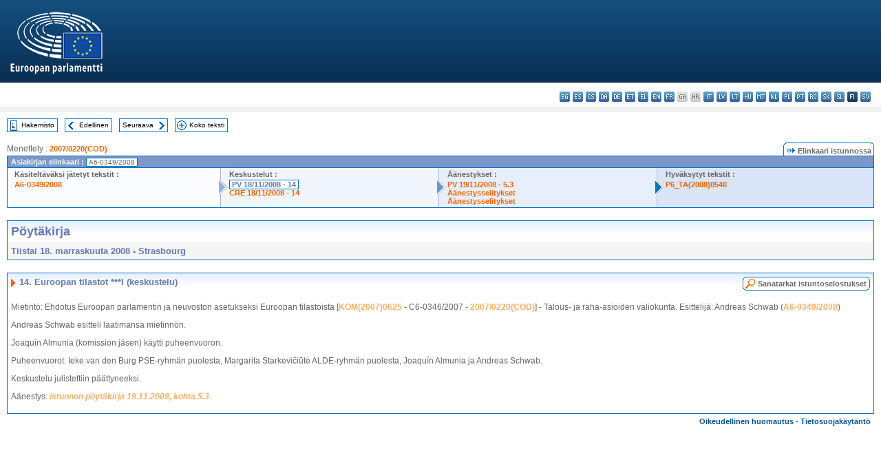

--- FILE ---
content_type: text/html; charset=UTF-8
request_url: https://www.europarl.europa.eu/doceo/document/PV-6-2008-11-18-ITM-014_FI.html
body_size: 1860
content:
<!DOCTYPE html>
<html lang="en">
<head>
    <meta charset="utf-8">
    <meta name="viewport" content="width=device-width, initial-scale=1">
    <title></title>
    <style>
        body {
            font-family: "Arial";
        }
    </style>
    <script type="text/javascript">
    window.awsWafCookieDomainList = [];
    window.gokuProps = {
"key":"AQIDAHjcYu/GjX+QlghicBgQ/7bFaQZ+m5FKCMDnO+vTbNg96AHnYD/vPlzSpKmdgowb3x3XAAAAfjB8BgkqhkiG9w0BBwagbzBtAgEAMGgGCSqGSIb3DQEHATAeBglghkgBZQMEAS4wEQQMCl1CATXY86hIrzCUAgEQgDuCsVtsPZsg53yPOFMMN7TclD9gZ5DzQSoZ9vUMlLX7ixsenYtgiRN7E9mVGRgMCjZGlc2CjSFmNnshPg==",
          "iv":"D549MgBmHgAAAElx",
          "context":"KncXnoA61zcnHlw7YxdVzC1Ix28Su7vs8yo1gvOiT4Zw+BnE4ETVSew2XE/5uCgln/Nuo3NmXYxKp56vitdB1nnBjA8vQnLakXAvNea3E4imKZAlsDQMU8fvjm6P2lXmkW9q7PL4jT8trzRMzOjydCDocAufGPH2+rWSdHTIlj9TN1jpjukNeQmrhC45dblJmpQuKWrPDgMPo8tG296kzaRi7kLW8PaMpYGR7wBNWsrlVR/PoQGOPqzjttj+3BchjnD+eAia+IvFuMBvTEJB6gmRX1BZGk1xqYGQll7dGgtDzqoOE5y9hg+6vF0AEekO/CKzyxL/bYQHwMWQW6Er47Oon2TH4DyoMANYLXJmHtLfmq791DAwLWDq9IxZDoZ1fZkDtn/sx4X5wSZH5g=="
};
    </script>
    <script src="https://e3c1b12827d4.5ce583ec.us-east-2.token.awswaf.com/e3c1b12827d4/d7f65e927fcd/f9998b2f6105/challenge.js"></script>
</head>
<body>
    <div id="challenge-container"></div>
    <script type="text/javascript">
        AwsWafIntegration.saveReferrer();
        AwsWafIntegration.checkForceRefresh().then((forceRefresh) => {
            if (forceRefresh) {
                AwsWafIntegration.forceRefreshToken().then(() => {
                    window.location.reload(true);
                });
            } else {
                AwsWafIntegration.getToken().then(() => {
                    window.location.reload(true);
                });
            }
        });
    </script>
    <noscript>
        <h1>JavaScript is disabled</h1>
        In order to continue, we need to verify that you're not a robot.
        This requires JavaScript. Enable JavaScript and then reload the page.
    </noscript>
</body>
</html>

--- FILE ---
content_type: text/html;charset=UTF-8
request_url: https://www.europarl.europa.eu/doceo/document/PV-6-2008-11-18-ITM-014_FI.html
body_size: 3955
content:
<!DOCTYPE html PUBLIC "-//W3C//DTD XHTML 1.0 Transitional//EN" "http://www.w3.org/TR/xhtml1/DTD/xhtml1-transitional.dtd">
<html xmlns="http://www.w3.org/1999/xhtml" xml:lang="fi" lang="fi"><head><meta http-equiv="Content-Type" content="text/html; charset=UTF-8" /><meta http-equiv="Content-Language" content="fi" />

<title>Pöytäkirja - Euroopan tilastot ***I (keskustelu) - Tiistai 18. marraskuuta 2008</title><meta name="title" content="Pöytäkirja - Euroopan tilastot ***I (keskustelu) - Tiistai 18. marraskuuta 2008" /><meta name="language" content="fi" />

<meta name="robots" content="index, follow, noodp, noydir, notranslate" /><meta name="copyright" content="© Euroopan unioni, 2008 – Lähde: Euroopan parlamentti" /><meta name="available" content="18-11-2008" /><meta name="sipade-leg" content="6" /><meta name="sipade-type" content="PV" /><meta property="og:title" content="Pöytäkirja - Euroopan tilastot ***I (keskustelu) - Tiistai 18. marraskuuta 2008" /><meta property="og:image" content="https://www.europarl.europa.eu/website/common/img/icon/sharelogo_facebook.jpg" />

<link rel="canonical" href="https://www.europarl.europa.eu/doceo/document/PV-6-2008-11-18-ITM-014_FI.html" />

<link href="/doceo/data/css/style_common.css" rel="stylesheet" type="text/css" /><link href="/doceo/data/css/style_common_print.css" rel="stylesheet" type="text/css" /><link href="/doceo/data/css/style_sipade.css" rel="stylesheet" type="text/css" /><link href="/doceo/data/css/style_activities.css" rel="stylesheet" type="text/css" /><link href="/doceo/data/css/common_sides.css" type="text/css" rel="stylesheet" /><link href="/doceo/data/css/style_sipade_oj_sched.css" type="text/css" rel="stylesheet" />
<script src="/doceo/data/js/overlib.js" type="text/javascript"> </script>
<script src="/doceo/data/js/swap_images.js" type="text/javascript"> </script>
<script src="/doceo/data/js/sipade.js" type="text/javascript"> </script>
<script src="/doceo/data/js/jquery-1.4.4.js" type="text/javascript"> </script><script src="/doceo/data/js/selectPvVotSec.js" type="text/javascript"> </script>
<script src="/doceo/data/js/sipade-OJ-SYN.js" type="text/javascript"> </script><!--ATI analytics script--><script type="text/javascript" data-tracker-name="ATInternet" defer data-value="/website/webanalytics/ati-doceo.js" src="//www.europarl.europa.eu/website/privacy-policy/privacy-policy.js" ></script></head><body bgcolor="#FFFFFF"><div id="overDiv" style="position:absolute; visibility:hidden; z-index:1000;"> </div><a name="top"></a><table cellpadding="0" cellspacing="0" border="0" width="100%"><tr><td><div id="header_sides" class="new">
<a href="/portal/fi"><img alt="Takaisin Europarl-portaaliin" title="Takaisin Europarl-portaaliin" src="/doceo/data/img/EP_logo_neg_FI.png" /></a><h3 class="ep_hidden">Choisissez la langue de votre document :</h3><ul class="language_select">
            <li><a title="bg - български" class="bg on" href="/doceo/document/PV-6-2008-11-18-ITM-014_BG.html">bg - български</a></li>
            <li><a title="es - español" class="es on" href="/doceo/document/PV-6-2008-11-18-ITM-014_ES.html">es - español</a></li>
            <li><a title="cs - čeština" class="cs on" href="/doceo/document/PV-6-2008-11-18-ITM-014_CS.html">cs - čeština</a></li>
            <li><a title="da - dansk" class="da on" href="/doceo/document/PV-6-2008-11-18-ITM-014_DA.html">da - dansk</a></li>
            <li><a title="de - Deutsch" class="de on" href="/doceo/document/PV-6-2008-11-18-ITM-014_DE.html">de - Deutsch</a></li>
            <li><a title="et - eesti keel" class="et on" href="/doceo/document/PV-6-2008-11-18-ITM-014_ET.html">et - eesti keel</a></li>
            <li><a title="el - ελληνικά" class="el on" href="/doceo/document/PV-6-2008-11-18-ITM-014_EL.html">el - ελληνικά</a></li>
            <li><a title="en - English" class="en on" href="/doceo/document/PV-6-2008-11-18-ITM-014_EN.html">en - English</a></li>
            <li><a title="fr - français" class="fr on" href="/doceo/document/PV-6-2008-11-18-ITM-014_FR.html">fr - français</a></li>
            <li class="ga" title="ga - Gaeilge">ga - Gaeilge</li>
            <li class="hr" title="hr - hrvatski">hr - hrvatski</li>
            <li><a title="it - italiano" class="it on" href="/doceo/document/PV-6-2008-11-18-ITM-014_IT.html">it - italiano</a></li>
            <li><a title="lv - latviešu valoda" class="lv on" href="/doceo/document/PV-6-2008-11-18-ITM-014_LV.html">lv - latviešu valoda</a></li>
            <li><a title="lt - lietuvių kalba" class="lt on" href="/doceo/document/PV-6-2008-11-18-ITM-014_LT.html">lt - lietuvių kalba</a></li>
            <li><a title="hu - magyar" class="hu on" href="/doceo/document/PV-6-2008-11-18-ITM-014_HU.html">hu - magyar</a></li>
            <li><a title="mt - Malti" class="mt on" href="/doceo/document/PV-6-2008-11-18-ITM-014_MT.html">mt - Malti</a></li>
            <li><a title="nl - Nederlands" class="nl on" href="/doceo/document/PV-6-2008-11-18-ITM-014_NL.html">nl - Nederlands</a></li>
            <li><a title="pl - polski" class="pl on" href="/doceo/document/PV-6-2008-11-18-ITM-014_PL.html">pl - polski</a></li>
            <li><a title="pt - português" class="pt on" href="/doceo/document/PV-6-2008-11-18-ITM-014_PT.html">pt - português</a></li>
            <li><a title="ro - română" class="ro on" href="/doceo/document/PV-6-2008-11-18-ITM-014_RO.html">ro - română</a></li>
            <li><a title="sk - slovenčina" class="sk on" href="/doceo/document/PV-6-2008-11-18-ITM-014_SK.html">sk - slovenčina</a></li>
            <li><a title="sl - slovenščina" class="sl on" href="/doceo/document/PV-6-2008-11-18-ITM-014_SL.html">sl - slovenščina</a></li>
            <li class="fi selected" title="fi - suomi">fi - suomi</li>
            <li><a title="sv - svenska" class="sv on" href="/doceo/document/PV-6-2008-11-18-ITM-014_SV.html">sv - svenska</a></li>
        </ul></div></td></tr><tr><td style="padding:10px;"><table width="100%" border="0" cellspacing="0" cellpadding="0"><tr><td><table border="0" align="left" cellpadding="0" cellspacing="0"><tr><td><table border="0" cellspacing="0" cellpadding="0" class="buttondocwin"><tr><td><a href="/doceo/document/PV-6-2008-11-18-TOC_FI.html"><img src="/doceo/data/img/navi_index.gif" width="16" height="16" border="0" align="absmiddle" alt="" /></a></td><td valign="middle"> <a href="/doceo/document/PV-6-2008-11-18-TOC_FI.html" title="Hakemisto">Hakemisto</a> </td></tr></table></td><td><img src="/doceo/data/img/spacer.gif" width="10" height="8" alt="" /></td><td><table border="0" cellspacing="0" cellpadding="0" class="buttondocwin"><tr><td><a href="/doceo/document/PV-6-2008-11-18-ITM-013_FI.html"><img src="/doceo/data/img/navi_previous.gif" width="16" height="16" border="0" align="absmiddle" alt="" /></a></td><td valign="middle"> <a href="/doceo/document/PV-6-2008-11-18-ITM-013_FI.html" title="Edellinen">Edellinen</a> </td></tr></table></td><td><img src="/doceo/data/img/spacer.gif" width="10" height="8" alt="" /></td><td><table border="0" cellspacing="0" cellpadding="0" class="buttondocwin"><tr><td valign="middle"> <a href="/doceo/document/PV-6-2008-11-18-ITM-015_FI.html" title="Seuraava">Seuraava</a> </td><td><a href="/doceo/document/PV-6-2008-11-18-ITM-015_FI.html"><img src="/doceo/data/img/navi_next.gif" width="16" height="16" border="0" align="absmiddle" alt="" /></a></td></tr></table></td><td><img src="/doceo/data/img/spacer.gif" width="10" height="8" alt="" /></td><td><table border="0" cellspacing="0" cellpadding="0" class="buttondocwin"><tr><td><a href="/doceo/document/PV-6-2008-11-18_FI.html"><img src="/doceo/data/img/navi_moredetails.gif" width="16" height="16" border="0" align="absmiddle" alt="" /></a></td><td valign="middle"> <a href="/doceo/document/PV-6-2008-11-18_FI.html" title="Koko teksti">Koko teksti</a> </td></tr></table></td><td><img src="/doceo/data/img/spacer.gif" width="10" height="8" alt="" /></td></tr><tr><td><img src="/doceo/data/img/spacer.gif" width="10" height="15" alt="" /></td></tr></table></td></tr></table><div xmlns:text="http://openoffice.org/2000/text" xmlns:xlink="http://www.w3.org/1999/xlink" xmlns:table="http://openoffice.org/2000/table" xmlns:fo="http://www.w3.org/1999/XSL/Format" xmlns:style="http://openoffice.org/2000/style" style="display:none" id="refhidden">PV-6-2008-11-18</div><div xmlns:text="http://openoffice.org/2000/text" xmlns:xlink="http://www.w3.org/1999/xlink" xmlns:table="http://openoffice.org/2000/table" xmlns:fo="http://www.w3.org/1999/XSL/Format" xmlns:style="http://openoffice.org/2000/style" style="display:none" id="lgNavhidden">FI</div><div xmlns:text="http://openoffice.org/2000/text" xmlns:xlink="http://www.w3.org/1999/xlink" xmlns:table="http://openoffice.org/2000/table" xmlns:fo="http://www.w3.org/1999/XSL/Format" xmlns:style="http://openoffice.org/2000/style" style="display:none" id="lgDochidden">FI</div><div xmlns:text="http://openoffice.org/2000/text" xmlns:xlink="http://www.w3.org/1999/xlink" xmlns:table="http://openoffice.org/2000/table" xmlns:fo="http://www.w3.org/1999/XSL/Format" xmlns:style="http://openoffice.org/2000/style" style="display:none" id="typeSourcehidden">iPlPv_Itm</div>
                <table border="0" cellpadding="0" cellspacing="0" width="100%"><tbody><tr><td align="left"><span class="contents">Menettely : </span><a class="ring_ref_link" href="https://oeil.secure.europarl.europa.eu/oeil/popups/ficheprocedure.do?lang=en&amp;reference=2007/0220(COD)">2007/0220(COD)</a></td><td align="right"><table align="right" border="0" cellpadding="0" cellspacing="0"><tbody><tr><td><img src="/doceo/data/img/ring_tabs_left_doc_unselected.gif" height="19" width="4" alt="" /></td><td class="Tabs_doc_unselected"><img src="/doceo/data/img/ring_navi.gif" width="17" height="14" alt="" />Elinkaari istunnossa</td><td valign="middle"><img src="/doceo/data/img/ring_tabs_right_doc_unselected.gif" height="19" width="4" alt="" /></td></tr></tbody></table></td></tr></tbody></table><table class="doc_box_header" border="0" cellpadding="0" cellspacing="0" width="100%"><tbody><tr><td class="ring_multiple_bg" valign="top" colspan="7">Asiakirjan elinkaari :
            <span class="ring_ref_selected_header">A6-0349/2008</span></td></tr><tr><td width="25%" valign="top" class="ring_step_bg1" nowrap="nowrap"><p class="ring_step_title">Käsiteltäväksi jätetyt tekstit :</p>
                        <a href="/doceo/document/A-6-2008-0349_FI.html" class="ring_ref_link">A6-0349/2008</a><br />
                    </td><td width="15" style="background-image:url(/doceo/data/img/ring_bg1.gif)"><img src="/doceo/data/img/ring_flech1.gif" height="22" width="13" border="0" alt="" /></td><td class="ring_step_bg2" valign="top" width="25%" nowrap="nowrap"><p class="ring_step_title">Keskustelut :</p>
                        <a class="ring_ref_selected">PV 18/11/2008 - 14</a><br />
                        <a href="/doceo/document/CRE-6-2008-11-18-ITM-014_FI.html" class="ring_ref_link">CRE 18/11/2008 - 14</a><br />
                    </td><td width="15" style="background-image:url(/doceo/data/img/ring_bg2.gif)"><img src="/doceo/data/img/ring_flech2.gif" width="13" height="22" border="0" alt="" /></td><td class="ring_step_bg3" valign="top" width="25%" nowrap="nowrap"><p class="ring_step_title">Äänestykset :</p>
                        <a href="/doceo/document/PV-6-2008-11-19-ITM-005-03_FI.html" class="ring_ref_link">PV 19/11/2008 - 5.3</a><br />
                        <a href="/doceo/document/CRE-6-2008-11-19-ITM-008_FI.html?textTabled=A-6-2008-0349#3-092" class="ring_ref_link">Äänestysselitykset</a><br />
                        <a href="/doceo/document/CRE-6-2008-11-19-ITM-008_FI.html?textTabled=A-6-2008-0349#3-122" class="ring_ref_link">Äänestysselitykset</a><br />
                    </td><td width="19" style="background-image:url(/doceo/data/img/ring_bg3.gif)"><img src="/doceo/data/img/ring_flech3.gif" height="22" width="13" border="0" alt="" /></td><td class="ring_step_bg4" valign="top" width="25%" nowrap="nowrap"><p class="ring_step_title">Hyväksytyt tekstit :</p>
                        <a href="/doceo/document/TA-6-2008-0548_FI.html" class="ring_ref_link">P6_TA(2008)0548</a><br />
                    </td></tr></tbody></table><br />
            

<table xmlns:text="http://openoffice.org/2000/text" xmlns:xlink="http://www.w3.org/1999/xlink" xmlns:table="http://openoffice.org/2000/table" xmlns:fo="http://www.w3.org/1999/XSL/Format" xmlns:style="http://openoffice.org/2000/style" width="100%" border="0" cellpadding="5" cellspacing="0" class="doc_box_header">
<tr><td align="left" valign="top" style="background-image:url(/doceo/data/img/gradient_blue.gif)" class="title_TA">Pöytäkirja</td><td align="right" valign="top" style="background-image:url(/doceo/data/img/gradient_blue.gif)"></td></tr>
<tr><td class="doc_title" align="left" valign="top" bgcolor="#F5F5F5">Tiistai 18. marraskuuta 2008 - Strasbourg</td><td class="doc_title" align="right" valign="top" bgcolor="#F5F5F5"></td></tr></table><br xmlns:text="http://openoffice.org/2000/text" xmlns:xlink="http://www.w3.org/1999/xlink" xmlns:table="http://openoffice.org/2000/table" xmlns:fo="http://www.w3.org/1999/XSL/Format" xmlns:style="http://openoffice.org/2000/style" />


<table xmlns:text="http://openoffice.org/2000/text" xmlns:xlink="http://www.w3.org/1999/xlink" xmlns:table="http://openoffice.org/2000/table" xmlns:fo="http://www.w3.org/1999/XSL/Format" xmlns:style="http://openoffice.org/2000/style" width="100%" border="0" cellpadding="0" cellspacing="0" class="doc_box_header" style="padding-bottom:5px"><tr valign="top"><td>
<table width="100%" border="0" cellpadding="5" cellspacing="0">
<tr valign="top" style="padding-bottom:0px;padding-left:5px;padding-right:5px;padding-top:5px"><td align="left" style="background-image:url(/doceo/data/img/gradient_blue.gif)" class="doc_title"><img src="/doceo/data/img/arrow_title_doc.gif" width="8" height="14" border="0" align="absmiddle" alt="" /> 14. Euroopan tilastot ***I (keskustelu)</td><td style="background-image:url(/doceo/data/img/gradient_blue.gif)"><table align="right" cellpadding="0" cellspacing="0"><tr><td><a href="/doceo/document/CRE-6-2008-11-18-ITM-014_FI.html"><img src="/doceo/data/img/switch_pv_cre_left.gif" width="22" height="20" border="0" alt="" /></a></td><td class="switch_button_pv_cre"><a href="/doceo/document/CRE-6-2008-11-18-ITM-014_FI.html">Sanatarkat istuntoselostukset</a></td><td><a href="/doceo/document/CRE-6-2008-11-18-ITM-014_FI.html"><img src="/doceo/data/img/switch_pv_cre_right.gif" width="5" height="20" border="0" alt="" /></a></td></tr></table></td></tr></table>
<p class="contents" style="margin-left:5px;margin-right:5px;">Mietintö: Ehdotus Euroopan parlamentin ja neuvoston asetukseksi Euroopan tilastoista [<a href="https://eur-lex.europa.eu/smartapi/cgi/sga_doc?smartapi!celexplus!prod!DocNumber&amp;lg=FI&amp;type_doc=COMfinal&amp;an_doc=2007&amp;nu_doc=0625">KOM(2007)0625</a> - C6-0346/2007 - <a href="https://oeil.secure.europarl.europa.eu/oeil/popups/ficheprocedure.do?lang=en&amp;reference=2007/0220(COD)">2007/0220(COD)</a>] - Talous- ja raha-asioiden valiokunta. Esittelijä: Andreas Schwab (<a href="/doceo/document/A-6-2008-0349_FI.html">A6-0349/2008</a>)</p>
<p class="contents" style="margin-left:5px;margin-right:5px;">Andreas Schwab esitteli laatimansa mietinnön.</p>
<p class="contents" style="margin-left:5px;margin-right:5px;">Joaquín Almunia (komission jäsen) käytti puheenvuoron.</p>
<p class="contents" style="margin-left:5px;margin-right:5px;">Puheenvuorot: Ieke van den Burg PSE-ryhmän puolesta, Margarita Starkevičiūtė ALDE-ryhmän puolesta, Joaquín Almunia ja Andreas Schwab.</p>
<p class="contents" style="margin-left:5px;margin-right:5px;">Keskustelu julistettiin päättyneeksi.</p>
<p class="contents" style="margin-left:5px;margin-right:5px;">Äänestys: <span style="font-style:italic;"><a href="/doceo/document/PV-6-2008-11-19-ITM-005-03_FI.html">istunnon pöytäkirja 19.11.2008, kohta 5.3</a></span>.</p></td></tr></table><table width="100%" border="0" cellspacing="0" cellpadding="5"><tr class="footerdocwin"><td></td><td align="right"><a target="_blank" href="/legal-notice/fi">Oikeudellinen huomautus</a> - <a target="_blank" href="/privacy-policy/fi">Tietosuojakäytäntö</a></td></tr></table></td></tr></table></body></html>